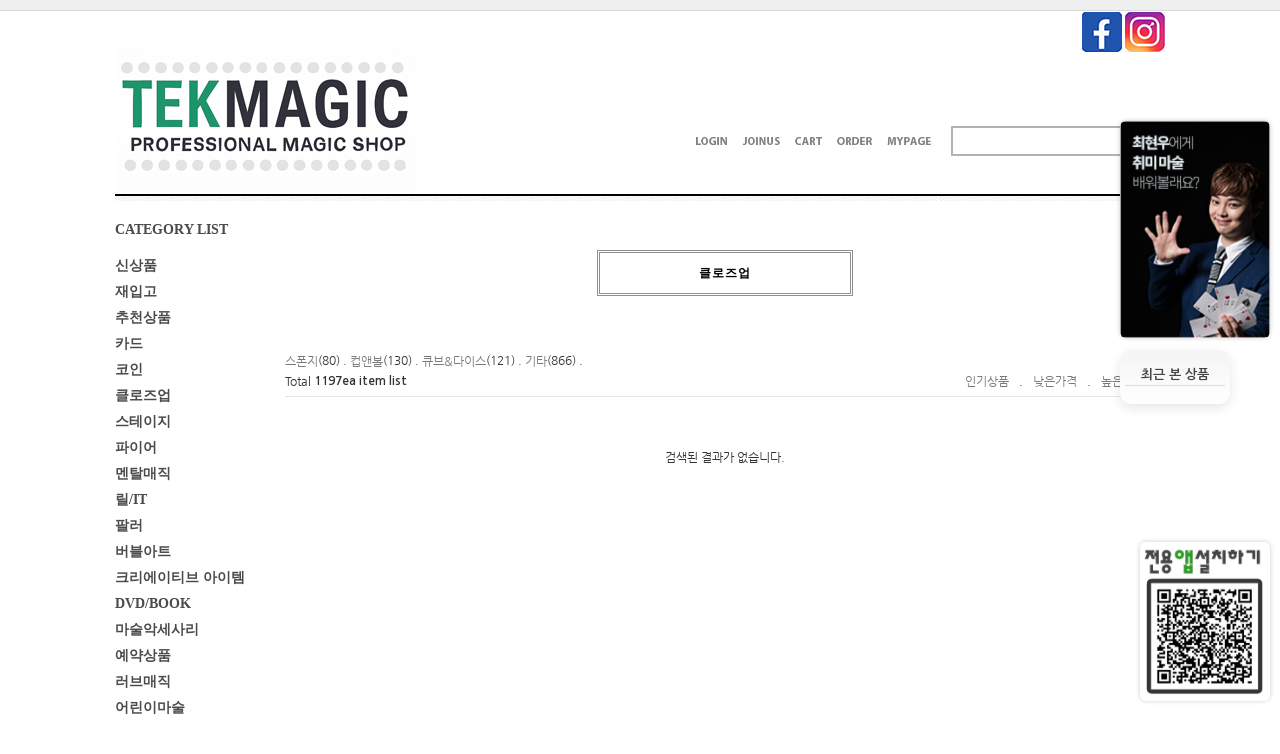

--- FILE ---
content_type: text/html
request_url: http://tekmagic.co.kr/shop/shopbrand.html?page=44&xcode=003&mcode=&scode=&type=X&search=&sort=order
body_size: 9463
content:
<!DOCTYPE HTML PUBLIC "-//W3C//DTD HTML 4.01//EN" "http://www.w3.org/TR/html4/strict.dtd">
<html>
<head>
<meta http-equiv="CONTENT-TYPE" content="text/html;charset=EUC-KR">
<link rel="shortcut icon" href="/shopimages/tekgoon/favicon.ico" type="image/x-icon">
<link rel="apple-touch-icon-precomposed" href="/shopimages/tekgoon/mobile_web_icon.png" />
<meta name="referrer" content="no-referrer-when-downgrade" />
<meta property="og:type" content="website" />
<meta property="og:url" content="http://www.tekmagic.co.kr/shop/shopbrand.html?page=44&xcode=003&mcode=&scode=&type=X&search=&sort=order" />

<title>클로즈업</title>

<link type="text/css" rel="stylesheet" href="/shopimages/tekgoon/template/work/24080/common.css?r=1755839191" /></head>

<body>
<script type="text/javascript" src="/js/jquery-1.7.2.min.js"></script>
<script type="text/javascript" src="/js/lazyload.min.js"></script>
<script type="text/javascript">
function getCookiefss(name) {
    lims = document.cookie;
    var index = lims.indexOf(name + "=");
    if (index == -1) {
        return null;
    }
    index = lims.indexOf("=", index) + 1; // first character
    var endstr = lims.indexOf(';', index);
    if (endstr == -1) {
        endstr = lims.length; // last character
    }
    return unescape(lims.substring(index, endstr));
}
</script><script type="text/javascript">
var MOBILE_USE = '';
</script><script type="text/javascript" src="/js/flash.js"></script>
<script type="text/javascript" src="/js/neodesign/rightbanner.js"></script>
<script type="text/javascript" src="/js/bookmark.js"></script>
<style type="text/css">

.MS_search_word { }

</style>

<script type="text/javascript">

    var is_unify_opt = '' ? true : false; 
    var pre_baskethidden = '';

</script>

<link type="text/css" rel="stylesheet" href="/shopimages/tekgoon/template/work/24080/shopbrand.css?t=202508221406" />
<div id='blk_scroll_wings'><script type='text/javascript' src='/html/shopRbanner.html?param1=1' ></script></div>
<div id='cherrypicker_scroll'></div>
<div id="wrap">
    
<link type="text/css" rel="stylesheet" href="/shopimages/tekgoon/template/work/24080/header.1.css?t=202508231442" />
<script>
    function desktopicon_popup() {
        window.open('/html/desktopicon.html','desktopicon','height=260,width=315,scrollbars=no');
    }
 </script>   



<link rel="stylesheet" type="text/css" href="http://fonts.googleapis.com/earlyaccess/nanumgothic.css"/>
<link href="http://fonts.googleapis.com/css?family=Ubuntu:400,500,700" rel="stylesheet" type="text/css"/>
<link href="http://fonts.googleapis.com/css?family=Open+Sans" rel="stylesheet" type="text/css"/>
<link href="http://fonts.googleapis.com/css?family=Source+Sans+Pro:400,400italic,600" rel="stylesheet" type="text/css"/>
<link href='http://fonts.googleapis.com/css?family=Roboto:400,500,700,300' rel='stylesheet' type='text/css'>
<link href="http://fonts.googleapis.com/css?family=Lato:100,300,400,500,700,900,100italic,300italic,400italic,700italic,900italic" rel="stylesheet" type="text/css"/>

<link rel="stylesheet" type="text/css" href="http://fonts.googleapis.com/earlyaccess/nanumgothic.css"/>



<style type="text/css">

@font-face {
  font-family: 'Nanum Gothic';
  font-style: normal;
  font-weight: 400;
  src: url(//fonts.gstatic.com/ea/nanumgothic/v5/NanumGothic-Regular.eot);
  src: url(//fonts.gstatic.com/ea/nanumgothic/v5/NanumGothic-Regular.eot?#iefix) format('embedded-opentype'),
       url(//fonts.gstatic.com/ea/nanumgothic/v5/NanumGothic-Regular.woff2) format('woff2'),
       url(//fonts.gstatic.com/ea/nanumgothic/v5/NanumGothic-Regular.woff) format('woff'),
       url(//fonts.gstatic.com/ea/nanumgothic/v5/NanumGothic-Regular.ttf) format('truetype');
}

</style>

<div id="hdWrap">
<div class="topbg"></div>    

<div id="header">

<div class="logo"><a href="/index.html"><img src="/design/tekgoon/top/tekmagictoplogom.jpg"
     onmouseover="this.src='/design/tekgoon/top/tekmagictoplogmon-1.jpg'"
     onmouseout="this.src='/design/tekgoon/top/tekmagictoplogom.jpg'"
     alt="TEKMAGIC" title="TEKMAGIC" /></a></div>

<div class="topbtn">
<span><a href="https://www.facebook.com/tekmagic" target="_blank">
<img src="/design/tekgoon/top/facebooktopbuts.jpg" onmouseover="this.src='/design/tekgoon/top/facebooktopbutons.jpg'" onmouseout="this.src='/design/tekgoon/top/facebooktopbuts.jpg'"alt="Facebook" title="Facebook" /></a></span>
<span><a href="https://www.instagram.com/tekgoon" target="_blank">
<img src="/design/tekgoon/top/instagramtopbuts.jpg" onmouseover="this.src='/design/tekgoon/top/instagramtopbutons.jpg'" onmouseout="this.src='/design/tekgoon/top/instagramtopbuts.jpg'"alt="Instagram" title="Instagram" /></a></span>
</div>

        <h2 class="blind">상품 검색 폼</h2>
        <div class="sch">
            <form action="/shop/shopbrand.html" method="post" name="search">                <fieldset>
                    <legend>상품 검색 폼</legend>
                    <input name="search" onkeydown="CheckKey_search();" value=""  class="MS_search_word keyword" />                    <a href="javascript:search_submit();"><input type="image" src="/design/tekgoon/9549/top_ser.jpg" class="btn-sch" alt="상품 검색" title="상품 검색" /></a>
                </fieldset>
            </form>        </div>


        <ul class="gnb">
                        <li><a href="https://tekmagic.co.kr/shop/member.html?type=login"><img border="0" src="/design/tekgoon/9549/top_m_01.jpg" onmouseover="this.src='/design/tekgoon/9549/top_m_01_on.jpg'" onmouseout="this.src='/design/tekgoon/9549/top_m_01.jpg'" alt="로그인" /></a></li>
            <li><a href="https://tekmagic.co.kr/shop/idinfo.html"><img border="0" src="/design/tekgoon/9549/top_m_02.jpg" onmouseover="this.src='/design/tekgoon/9549/top_m_02_on.jpg'" onmouseout="this.src='/design/tekgoon/9549/top_m_02.jpg'" alt="회원가입" /></a></li>
                        <li><a href="/shop/basket.html"><img border="0" src="/design/tekgoon/9549/top_m_03.jpg" onmouseover="this.src='/design/tekgoon/9549/top_m_03_on.jpg'" onmouseout="this.src='/design/tekgoon/9549/top_m_03.jpg'" alt="장바구니" /></a></li>
            <li><a href="https://tekmagic.co.kr/shop/confirm_login.html?type=myorder"><img border="0" src="/design/tekgoon/9549/top_m_04.jpg" onmouseover="this.src='/design/tekgoon/9549/top_m_04_on.jpg'" onmouseout="this.src='/design/tekgoon/9549/top_m_04.jpg'" alt="주문조회" /></a></li>
            <li class="last"><a href="https://tekmagic.co.kr/shop/member.html?type=mynewmain"><img border="0" src="/design/tekgoon/9549/top_m_05.jpg" onmouseover="this.src='/design/tekgoon/9549/top_m_05_on.jpg'" onmouseout="this.src='/design/tekgoon/9549/top_m_05.jpg'" alt="마이페이지" /></a></li>
        </ul>


    </div><!-- #header -->
<div class="bgline"><img src="/design/tekgoon/9549/top_line.jpg"></div>

</div><!-- #hdWrap -->
<hr />    <div id="contentWrapper">
        <div id="contentWrap">
            
<link type="text/css" rel="stylesheet" href="/shopimages/tekgoon/template/work/24080/menu.1.css?t=202508230140" />
<div id="aside">

    <div class="shop-cate">
        <h2 class="hd">CATEGORY LIST</h2>
        <ul class="snb">
                        <li><a href="/shop/shopbrand.html?type=P&xcode=010">신상품</a></li>
                        <li><a href="/shop/shopbrand.html?type=P&xcode=012">재입고</a></li>
                        <li><a href="/shop/shopbrand.html?type=P&xcode=014">추천상품</a></li>
                        <li><a href="/shop/shopbrand.html?type=X&xcode=001">카드</a></li>
                        <li><a href="/shop/shopbrand.html?type=X&xcode=002">코인</a></li>
                        <li><a href="/shop/shopbrand.html?type=X&xcode=003">클로즈업</a></li>
                        <li><a href="/shop/shopbrand.html?type=X&xcode=004">스테이지</a></li>
                        <li><a href="/shop/shopbrand.html?type=O&xcode=016">파이어</a></li>
                        <li><a href="/shop/shopbrand.html?type=O&xcode=018">멘탈매직</a></li>
                        <li><a href="/shop/shopbrand.html?type=O&xcode=019">릴/IT</a></li>
                        <li><a href="/shop/shopbrand.html?type=P&xcode=022">팔러</a></li>
                        <li><a href="/shop/shopbrand.html?type=O&xcode=032">버블아트</a></li>
                        <li><a href="/shop/shopbrand.html?type=P&xcode=023">크리에이티브 아이템</a></li>
                        <li><a href="/shop/shopbrand.html?type=O&xcode=020">DVD/BOOK</a></li>
                        <li><a href="/shop/shopbrand.html?type=X&xcode=009">마술악세사리</a></li>
                        <li><a href="/shop/shopbrand.html?type=P&xcode=011">예약상품</a></li>
                        <li><a href="/shop/shopbrand.html?type=P&xcode=026">러브매직</a></li>
                        <li><a href="/shop/shopbrand.html?type=P&xcode=027">어린이마술</a></li>
                        <li><a href="/shop/shopbrand.html?type=P&xcode=013">초특가</a></li>
                        <li><a href="/shop/shopbrand.html?type=Y&xcode=006">MD 추천</a></li>
                        <li><a href="/shop/shopbrand.html?type=P&xcode=031">소셜 미디어 매직-이것이 영상마술이다!</a></li>
                        <li><a href="/shop/shopbrand.html?type=P&xcode=007">니키양 유튜브 & 방송아이템</a></li>
                        <li><a href="/shop/shopbrand.html?type=P&xcode=030">협찬 및 방송 제품</a></li>
                        <li><a href="/shop/shopbrand.html?type=P&xcode=008">UGM 퀄리티 프로페셔널 라인(실크 등)</a></li>
                        <li><a href="/shop/shopbrand.html?type=P&xcode=021">마술사들의 마술사 - 데럴 특별전</a></li>
                        <li><a href="/shop/shopbrand.html?type=P&xcode=024">China</a></li>
                        <li><a href="/shop/shopbrand.html?type=P&xcode=005">앳 더 테이블 라이브 렉쳐</a></li>
                        <li><a href="/shop/shopbrand.html?type=P&xcode=015">피즘2018 한국개최 특집- 앳더테이블 라이브렉쳐</a></li>
                        <li><a href="/shop/shopbrand.html?type=P&xcode=017">연말 특선 추천 아이템</a></li>
                        <li><a href="/shop/shopbrand.html?type=Y&xcode=028">마술명가 브랜드전</a></li>
                        <li><a href="/shop/shopbrand.html?type=P&xcode=025">제휴아이템</a></li>
                        <li><a href="/shop/shopbrand.html?type=O&xcode=029">공연소개</a></li>
                    </ul>
    </div>
<div id="floatingBanner">
  <a href="https://class101.app/magic_choi_class">
    <img src="/design/tekgoon/right/class101charmingchoi.jpg" alt="Special Offer" />
  </a>
</div>
<div id="qrFloatingBanner">
  <a href="https://play.google.com/store/apps/details?id=com.makeshop.powerapp.tekgoon&pcampaignid=web_share" target="_blank">
<img src="/design/tekgoon/right/rightbannelQRcode.jpg" alt="앱 설치 QR코드" />
</div>

<div class="cate">
<ul>

<li style="height:50px;"></li>
<li><img border="0" alt="" src="/design/tekgoon/9549/mm_line.jpg" /></li>
<li><a href="/board/board.html?code=tekgoon_board3"><img border="0" alt="" src="/design/tekgoon/right/freeboardenglish.jpg" onmouseover="this.src='/design/tekgoon/right/freeboardon.jpg'" onmouseout="this.src='/design/tekgoon/right/freeboardenglish.jpg'" /></a></li>
<li><a href="/board/board.html?code=tekgoon_board4"><img border="0" alt="" src="/design/tekgoon/right/instructionbannelnormal.jpg" onmouseover="this.src='/design/tekgoon/right/instructionbannelnormalonkorean.jpg'" onmouseout="this.src='/design/tekgoon/right/instructionbannelnormal.jpg'" /></a></li>
<li><a href="/shop/reviewmore.html"><img border="0" alt="" src="/design/tekgoon/right/photoreview.jpg" onmouseover="this.src='/design/tekgoon/right/photoreviewon.jpg'" onmouseout="this.src='/design/tekgoon/right/photoreview.jpg'" /></a></li>
<li><a href="/board/board.html?code=tekgoon_board1"><img border="0" alt="" src="/design/tekgoon/right/productionquestion.jpg" onmouseover="this.src='/design/tekgoon/right/productionquestionon.jpg'" onmouseout="this.src='/design/tekgoon/right/productionquestion.jpg'" /></a></li>
<li><a href="/board/board.html?code=tekgoon"><img border="0" alt="" src="/design/tekgoon/9549/bb03.jpg" onmouseover="this.src='/design/tekgoon/9549/bb03_on.jpg'" onmouseout="this.src='/design/tekgoon/9549/bb03.jpg'" /></a></li>

<li style="height:70px;"></li>
<li><a href="http://www.tekmagic.co.kr/shop/shopbrand.html?type=P&xcode=014"><img border="0" alt="" src="/design/tekgoon/right/bestleftbannel.jpg"></a></li>
<li><a href="https://www.youtube.com/@Tekmagic"><img border="0" alt="" src="/design/tekgoon/right/youtube_tek.jpg"></a></li>
<li><a href="https://blog.naver.com/tekgoon"><img border="0" alt="" src="/design/tekgoon/right/maun_06-5.jpg"></a></li>
<li style="height:10px;"></li>
<li><img border="0" alt="" src="/design/tekgoon/9549/mm_line.jpg" /></li>
<li><img border="0" alt="" src="/design/tekgoon/new_design_sseung/side/inquiries_06-01.png" ></li>
</ul>
</div>


</div><!-- #aside -->
<hr />            <div id="content">
                <div id="prdBrand">
 
<div class="titbox">
<div class="title">
                   
<span class="name">                                                                        
클로즈업</span>
</div>

</div><!-- titbox -->



<!-- 추천상품시작 -->



<!-- 추천상품끝 -->




<!-- 중분류시작 -->



<div class="submenu"> 

                            <dl class="cate-sort">
                                <dt class="blind">상품분류 리스트</dt>
                                <dd>
                                    <ul>                                                                            <a href="/shop/shopbrand.html?xcode=003&type=M&mcode=001">스폰지</a>(80) .
                                                                            <a href="/shop/shopbrand.html?xcode=003&type=M&mcode=002">컵앤볼</a>(130) .
                                                                            <a href="/shop/shopbrand.html?xcode=003&type=M&mcode=004">큐브&다이스</a>(121) .
                                                                            <a href="/shop/shopbrand.html?xcode=003&type=M&mcode=003">기타</a>(866) .
                                                                        </ul>
                                </dd>
                            </dl><!-- .class-list -->
 

</div>
                 
<!-- 중분류끝 -->







<div class="total-sort">
<dl class="total">
<dt>total</dt>
<dd><strong>1197</strong>ea item list</dd>
</dl>

<dl class="sort">
<dt class="blind">상품 정렬</dt>
<dd>
<ul>
<li><a href="javascript:sendsort('sellcnt')">인기상품</a></li>
<li>.</li>
<li><a href="javascript:sendsort('price')">낮은가격</a></li>
<li>.</li>
<li><a href="javascript:sendsort('price2')">높은가격</a></li>
</ul>
</dd>
</dl>
</div>




<div style="height:30px;"></div>









<!-- 상품 -->



                        <div class="item-none">검색된 결과가 없습니다.</div>
                                            </div><!-- .item-wrap -->
                </div><!-- #prdBrand -->



            </div><!-- #content -->
        </div><!-- #contentWrap -->
    </div><!-- #contentWrapper -->
    <hr />
    
<link type="text/css" rel="stylesheet" href="/shopimages/tekgoon/template/work/24080/footer.1.css?t=202508221406" />
<div id="ftWrap">
    <div id="footer">
        <h2 class="blind">상점 링크</h2>
        <ul class="list">
            <li><a href="javascript:view_join_terms();">이용약관</a></li>
            <li><a href="javascript:bottom_privacy();">개인정보취급방침</a></li>
            <li><a href="/html/info.html">이용안내</a></li>
            <li class="last"><a href="https://www.ftc.go.kr/bizCommPop.do?wrkr_no=1171328266" target="_blank">사업자번호확인</a></li>
        </ul>
        <h2 class="blind">상점 정보</h2>
        <div class="info">
            <p>상호: 티이케이 코퍼레이션 | 대표: 김태익 | 사업자등록번호: <a href="https://www.ftc.go.kr/bizCommPop.do?wrkr_no=1171328266" target="_blank">117-13-28266</a> | 통신판매업신고: 제 2016-서울서대문-0446 호 | 정보책임자: 김동기</p>
            <p class="last">주소: 서울특별시 서대문구 신촌로 121, 아남인베스텔 지하1층 B09호 | <em>TEL: 02-313-1548</em> | FAX: 05040646886 | E-mail: <a href="javascript: __mk_open('/html/email.html', 'link_send_mail', 'width=600px, height=350px, scrollbars=yes');">tekgoon21@gmail.com</a></p>
            <address>Copyright (c) All Rights Reserved.</address>
        </div>
                <div class="escrow">                <a href="http://www.tekmagic.co.kr" onclick="window.open('https://okbfex.kbstar.com/quics?e2eType=10&page=C021590&cc=b034066%3Ab035526&mHValue=ba4b46eb0917870546dda59352ab2fb8201011241605803', 'escrow', 'height=670,width=630'); return false;">
                    <img src="/images/common/escrow_bg_kookmin.gif" align="absmiddle" border="0" />
                </a></div>
            </div><!-- #footer -->

<div style="margin:0 auto; text-align:center;"></div>

</div><!-- #ftWrap -->
<hr /></div><!-- #wrap -->
<iframe id="loginiframe" name="loginiframe" style="display: none;" frameborder="no" scrolling="no"></iframe>

<div id="basketpage" name="basketpage" style="position: absolute; visibility: hidden;"></div>

                <div id="detailpage" name="detailpage" style="position:absolute; visibility:hidden;"></div>

<form action="/shop/shopbrand.html" method="post" name="hashtagform">
    <input type="hidden" name="search" />
    <input type="hidden" name="search_ref" value="hashtag" />
</form> 

    <script src="/js/wishlist.js?v=r237747"></script>
    <script>
        window.addEventListener('load', function() {
            var makeshop_wishlist = new makeshopWishlist();
            makeshop_wishlist.init();
            makeshop_wishlist.observer();
        });
    </script>

<script type="text/javascript" src="/js/neodesign/detailpage.js?ver=r218356"></script>
<script type="text/javascript" src="/js/neodesign/product_list.js?r=20260120001631"></script>
<script type="text/javascript" src="/js/jquery-datepicker-ko.js"></script>
<script type="text/javascript" src="/js/shopbrand.js"></script>

<script type="text/javascript">



function CheckKey_search() {
    key = event.keyCode;
    if (key == 13) {
        
        document.search.submit();
    }
}

function search_submit() {
    var oj = document.search;
    if (oj.getAttribute('search') != 'null') {
        var reg = /\s{2}/g;
        oj.search.value = oj.search.value.replace(reg, '');
        oj.submit();
    }
}

function topnotice(temp, temp2) {
    window.open("/html/notice.html?date=" + temp + "&db=" + temp2, "", "width=450,height=450,scrollbars=yes");
}
function notice() {
    window.open("/html/notice.html?mode=list", "", "width=450,height=450,scrollbars=yes");
}

        function view_join_terms() {
            window.open('/html/join_terms.html','join_terms','height=570,width=590,scrollbars=yes');
        }

        function top_sendmail() {
            window.open('/html/email.html', 'email', 'width=100, height=100');
        }

    function bottom_privacy() {
        window.open('/html/privacy.html', 'privacy', 'height=570,width=590,scrollbars=yes');
    }

var db = 'tekgoon';

var baskethidden = '';

function sendsort(temp) {        location.href = "/shop/shopbrand.html?xcode=003&mcode=&type=X&scode=&sort=" + temp;
}

function pagemove(temp) {
    location.href = "/shop/shopbrand.html?xcode=003&mcode=&type=X&scode=&page=" + temp + "&sort=order";
}

function go_hashtag(search) {
    document.hashtagform.search.value = search;
    document.hashtagform.submit();
}   

function hanashopfree() {
    
}

        function changeviewtype(type) {            location.href = "/shop/shopbrand.html?xcode=003&mcode=&type=X&scode=&sort=order&viewtype=" + type;
        }

    (function ($) {
        $(function() {
            //select_sort
            $('#MS_select_sort').change(function() {
                sendsort(this.options[this.selectedIndex].value);
            });

            $('#MS_select_category, #MS_select_category2').change(function() {                location.href = this.options[this.selectedIndex].value;
            });
        });
    })(jQuery);

</script>
<style type="text/css">
html, body {
scrollbar-face-color:#ffffff;
scrollbar-highlight-color:#9CBE84;
scrollbar-shadoW-color:#9CBE84;
scrollbar-3dlight-color:#D8E0DB;
scrollbar-arrow-color:#85a86d;
scrollbar-track-color:#d8e0db;
scrollbar-DARKSHADOW-color:#ffffff;

}
</style>    <style type="text/css">
        .setPopupStyle { height:100%; min-height:100%; overflow:hidden !important; touch-action:none; }
    </style>
    <script src="/js/referer_cookie.js"></script>
    <script>
        window.addEventListener('load', function() {
            var referer_cookie = new RefererCookie();
            referer_cookie.addService(new EnuriBrandStoreCookie());
            referer_cookie.handler();
        });
    </script><script type="text/javascript">
if (typeof getCookie == 'undefined') {
    function getCookie(cookie_name) {
        var cookie = document.cookie;
        if (cookie.length > 0) {
            start_pos = cookie.indexOf(cookie_name);
            if (start_pos != -1) {
                start_pos += cookie_name.length;
                end_pos = cookie.indexOf(';', start_pos);
                if (end_pos == -1) {
                    end_pos = cookie.length;
                }
                return unescape(cookie.substring(start_pos + 1, end_pos));
            } else {
                return false;
            }
        } else {
            return false;
        }
    }
}
if (typeof setCookie == 'undefined') {
    function setCookie(cookie_name, cookie_value, expire_date, domain) {
        var today = new Date();
        var expire = new Date();
        expire.setTime(today.getTime() + 3600000 * 24 * expire_date);
        cookies = cookie_name + '=' + escape(cookie_value) + '; path=/;';

        if (domain != undefined) {
            cookies += 'domain=' + domain +  ';';
        }  else if (document.domain.match('www.') != null) {
            cookies += 'domain=' + document.domain.substr(3) + ';';
        }
        if (expire_date != 0) cookies += 'expires=' + expire.toGMTString();
        document.cookie = cookies;
    }
}



function MSLOG_loadJavascript(url) {
    var head= document.getElementsByTagName('head')[0];
    var script= document.createElement('script');
    script.type= 'text/javascript';
    var loaded = false;
    script.onreadystatechange= function () {
        if (this.readyState == 'loaded' || this.readyState == 'complete')
        { if (loaded) { return; } loaded = true; }
    }
    script.src = url;
    head.appendChild(script);
}
var MSLOG_charset = "euc-kr";
var MSLOG_server  = "/log/log32";
var MSLOG_code = "tekgoon";
var MSLOG_var = "[base64]";

//파워앱에서만 사용
try {
    var LOGAPP_var = "";
    var LOGAPP_is  = "N";
    if (LOGAPP_is == "Y" && LOGAPP_var != "") {
        var varUA = navigator.userAgent.toLowerCase(); //userAgent 값 얻기
        if (varUA.match('android') != null) { 
            //안드로이드 일때 처리
            window.android.basket_call(LOGAPP_var);
        } else if (varUA.indexOf("iphone")>-1||varUA.indexOf("ipad")>-1||varUA.indexOf("ipod")>-1) { 
            //IOS 일때 처리
            var messageToPost = {LOGAPP_var: LOGAPP_var};
            window.webkit.messageHandlers.basket_call.postMessage(messageToPost);
        } else {
            //아이폰, 안드로이드 외 처리
        }
    }
} catch(e) {}
//파워앱에서만 사용 END

if (document.charset) MSLOG_charset = document.charset.toLowerCase();
if (document.characterSet) MSLOG_charset = document.characterSet.toLowerCase();  //firefox;
MSLOG_loadJavascript(MSLOG_server + "/js/mslog.js?r=" + Math.random());


</script>
<meta http-equiv="ImageToolbar" content="No" />
<script type="text/javascript" src="/js/cookie.js"></script>
<script type="text/javascript">
function __mk_open(url, name, option) {
    window.open(url, name, option);
    //return false;
}

function action_invalidity() {
    return false;
}
function subclick(e) { // firefox 에러 발생으로 e 추가
    if (navigator.appName == 'Netscape' && (e.which == 3 || e.which == 2)) return;
    else if (navigator.appName == 'Microsoft Internet Explorer' && (event.button == 2 || event.button == 3 || event.keyCode == 93)) return;
    if (navigator.appName == 'Microsoft Internet Explorer' && (event.ctrlKey && event.keyCode == 78)) return false;
}
document.onmousedown = subclick;
document.onkeydown = subclick;
document.oncontextmenu = action_invalidity;
document.ondragstart = action_invalidity;
document.onselectstart = action_invalidity;
</script>
<script type="text/javascript"></script><script type="text/javascript"></script><script>


function getInternetExplorerVersion() {
    var rv = -1;
    if (navigator.appName == 'Microsoft Internet Explorer') {
    var ua = navigator.userAgent;
    var re = new RegExp("MSIE ([0-9]{1,}[\.0-9]{0,})");
    if (re.exec(ua) != null)
    rv = parseFloat(RegExp.$1);
    }
    return rv;
}

function showcherrypickerWindow(height,mode,db){
    cherrypicker_width = document.body.clientWidth;
    var isIe = /*@cc_on!@*/false;
    if (isIe) {
        cherrypicker_width = parseInt(cherrypicker_width + 18);
    }
    setCookie('cherrypicker_view','on', 0);

    
    document.getElementById('cherrypicker_layer').style.display = "block";
    document.getElementById('cherrypicker_layer').innerHTML = Createflash_return(cherrypicker_width,'','/flashskin/CherryPicker.swf?initial_xml=/shopimages/tekgoon/cherrypicker_initial.xml%3Fv=1768835791&product_xml=/shopimages/tekgoon/%3Fv=1768835791', 'cherrypicker_flash', '');
}

function load_cherrypicker(){
    cherrypicker_check = true;

    if (!document.getElementById('cherrypicker_layer')) {
        return;
    }


}
</script>
<script src="/js/product_rollover_image.js"></script>
<script>
    window.addEventListener('load', () => {
        // 페이지 로딩 시 롤오버 이미지가 존재하는 경우에만 스크립트 실행
        setTimeout(function () {
            // 페이지 로딩 시 롤오버 이미지가 존재하는 경우에만 스크립트 실행
            if (document.querySelectorAll('[rollover_onimg]').length > 0) {
                var productRolloverImage = new ProdctRolloverImage("pc");
                productRolloverImage.event();
            }
        }, 2000);
    });
</script>

<script>
var inputs = document.getElementsByTagName("input");
for (x=0; x<=inputs.length; x++) {
    if (inputs[x]) {
        myname = inputs[x].getAttribute("name");
        if(myname == "ssl") {
            inputs[x].checked = 'checked';
        }
    }
}
(function($) {
    $(document).ready(function() {
        jQuery(':checkbox[name=ssl]').click(function() {
            this.checked = true;
        });
    });
})(jQuery);
</script><script type="text/javascript">
(function ($) {
    var discount_remain_timeout = setTimeout(function() {
        if (jQuery('.MS_remain_date').length > 0) {
            var discount_remain_timer = setInterval(function() {
                var now = new Date().getTime();
                jQuery('.MS_remain_date').each(function(idx, el) {
                    if (jQuery(el).attr('value').length > 0 && jQuery(el).attr('value') != '종료일 미정') {
                        var _end_date = new Date(jQuery(el).attr('value')).getTime();
                        var _remain_date = _end_date - now;

                        if (_remain_date <= 0) {
                            jQuery(this).html('');
                        } else {
                            _d = Math.floor(_remain_date / (1000 * 60 * 60 * 24));
                            _h = Math.floor((_remain_date % (1000 * 60 * 60 * 24)) / (1000 * 60 * 60));
                            _m = Math.floor((_remain_date % (1000 * 60 * 60)) / (1000 * 60));
                            _s = Math.floor(_remain_date % (1000 * 60) / 1000);

                            jQuery(el).html(_d + "일 " + _h + "시간 " + _m + "분 " + _s + "초");
                        }
                    }
                });
            }, 1000);
        }
    }, 1000);
})(jQuery);
</script><script type="text/javascript">
if (document.cookie.indexOf("app_agent=power_app") >= 0) {
    jQuery('.sns-title').hide();jQuery('.facebook').hide();jQuery('.naver').hide();jQuery('.kakaotalk').hide();jQuery('.kakao').hide();
}
</script>
<script type="text/javascript" src="/template_common/shop/basic_simple/common.js?r=1511314762"></script>


</body>
</html>

--- FILE ---
content_type: text/css
request_url: http://tekmagic.co.kr/shopimages/tekgoon/template/work/24080/shopbrand.css?t=202508221406
body_size: 296
content:
/* BASIC css start */
#prdBrand { position: relative; }
.best-wrap .item { width: 280px; }
.best-wrap .item .tit { margin-bottom: 20px; }
.best-wrap .item .thumb { width: 230px; height: 280px; border: 1px solid #d8d8d8; }
.best-wrap .item .info { width: 230px; }

total-sort
/* BASIC css end */



--- FILE ---
content_type: text/css
request_url: http://tekmagic.co.kr/shopimages/tekgoon/template/work/24080/header.1.css?t=202508231442
body_size: 1183
content:
/* BASIC css start */
#hdWrap { height: 220px; border:0px solid #DBDBDB  }
#hdWrap .topbg { height: 10px; background:#EFEFEF; border-bottom:1px solid #DBDBDB }





#header { position: relative; width: 1050px;  height: 150px;margin: 0 auto; }
#header .logo, 
#header .sch,
#header .lnb,
#header .gnb { position: absolute; }



#header .logo {  position:absolute; top:30px;  left: 0; }
#header .topbtn { position:absolute; top:0px;  right: 0; }


#header .sch { top: 115px; right: 0; width: 210px; height: 26px; border: 2px solid #B2B2B2; font-size: 0; line-height: 0; }
#header .sch .keyword { width: 184px; height: 20px; padding: 6px 0 0 2px; border: 0; }
#header .lnb { top: 118px; left: 0; zoom: 1; overflow: hidden; width: 1024px; height: 40px; padding-left: 4px;  }
#header .lnb li { float: left; width: 170px; height: 40px; text-align: center; }
#header .lnb li a { display: inline-block; line-height: 40px; color: #fff; font-size: 14px; font-weight: bold; }


#header .gnb { top: 120px; right: 220px; zoom: 1; overflow: hidden; }
#header .gnb li { float: left; }


.bgline { margin:0 auto; text-align:center;}

.logo img {
  transition: all 0.3s ease;
}

/* BASIC css end */



--- FILE ---
content_type: text/css
request_url: http://tekmagic.co.kr/shopimages/tekgoon/template/work/24080/menu.1.css?t=202508230140
body_size: 1768
content:
/* BASIC css start */
#aside { overflow: hidden; width: 170px;  float: left;}


.shop-cate { width: 150px;}

#aside .hd {  color: #5B5B5B; font-size: 14px; font-weight: bold; color: #4B4B4B; font-family: Tahoma; text-decoration:none; border-bottom:0px solid #D7D7D7 }

#aside .snb { padding: 10px 0 20px; border-top: 0px solid #dbdbdb; }

#aside .snb li { padding: 5px 0 0px 0px; }

#aside .snb li a {  word-wrap: break-word;  color: #5B5B5B; font-size: 14px; font-weight: bold; color: #4B4B4B; font-family: Tahoma; text-decoration:none; }

#aside .snb li a:hover { color: #A1A1A1;   }

#floatingBanner {
  position: fixed;
  top: 120px;         /* 상단에서 120px 위치 */
  right: 10px;        /* 우측에서 10px 위치 */
  width: 150px;       /* 배너 너비 축소 */
  z-index: 999;
  animation: floatUpDown 3s ease-in-out infinite;
}

#floatingBanner img {
  width: 100%;
  height: auto;
  border-radius: 6px;
  box-shadow: 0 0 5px rgba(0,0,0,0.2);
  transition: transform 0.3s ease;
}

#floatingBanner img:hover {
  transform: scale(1.05);
}

@keyframes floatUpDown {
  0%, 100% { transform: translateY(0); }
  50% { transform: translateY(-8px); } /* 살짝 더 부드럽게 */
}


#qrFloatingBanner {
  position: fixed;
  right: 10px;
  bottom: 20px;       /* 기존 배너보다 더 아래쪽 */
  width: 130px;       /* 적당한 크기 */
  z-index: 998;       /* 기존 배너보다 살짝 낮게 */
  animation: floatUpDownQR 3s ease-in-out infinite;
}

#qrFloatingBanner img {
  width: 100%;
  height: auto;
  border-radius: 6px;
  box-shadow: 0 0 5px rgba(0,0,0,0.2);
  transition: transform 0.3s ease;
}

#qrFloatingBanner img:hover {
  transform: scale(1.05);
}

@keyframes floatUpDownQR {
  0%, 100% { transform: translateY(0); }
  50% { transform: translateY(-6px); }
}
/* BASIC css end */



--- FILE ---
content_type: text/css
request_url: http://tekmagic.co.kr/shopimages/tekgoon/template/work/24080/scroll.css?t=202509031426
body_size: 1189
content:
/* BASIC css start */
/* 고정 위치 설정 */
#layerTodayView {
  position: fixed;
  top: 350px;
  right: 50px;
  width: 100px;
  background: linear-gradient(to bottom, #f5f5f5, #ffffff); /* 배경 그라디언트 */
  border-radius: 12px;
  box-shadow: 0 4px 12px rgba(0, 0, 0, 0.1);
  padding: 10px 5px;
  z-index: 9999;
  font-family: 'Noto Sans KR', sans-serif;
}

/* 리스트 영역 */
.todaySlider.listArea {
  display: flex;
  flex-direction: column;
  gap: 10px;
  align-items: center;
}

/* 각 상품 카드 */
#layerTodayView .list {
  width: 80px;
  min-height: 100px;
  text-align: center;
}

/* 이미지 스타일 */
#layerTodayView .list img {
  width: 60px;
  height: 60px;
  border-radius: 8px;
  transition: transform 0.3s ease, box-shadow 0.3s ease;
}

/* 호버 시 확대 및 그림자 효과 */
#layerTodayView .list img:hover {
  transform: scale(1.05);
  box-shadow: 0 0 8px rgba(0, 0, 0, 0.2);
}

/* 텍스트가 있다면 (옵션) */
#layerTodayView .list li {
  font-size: 12px;
  color: #333;
  line-height: 1.4;
}
.todayTitle {
  font-size: 13px;
  font-weight: bold;
  text-align: center;
  margin-bottom: 8px;
  color: #444;
  padding-top: 5px;
  border-bottom: 1px solid #ddd;
}

/* BASIC css end */

